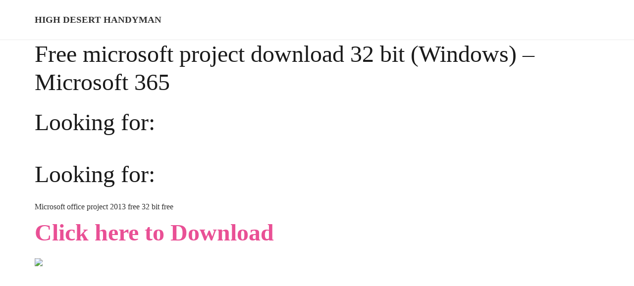

--- FILE ---
content_type: text/html; charset=UTF-8
request_url: https://highdeserthandyman.us/free-microsoft-project-download-32-bit-windows-3/
body_size: 5977
content:
	<!DOCTYPE HTML>
	<html class="no-touch" lang="en-US">
	<head>
		<meta charset="UTF-8">
		<title>Free microsoft project download 32 bit (Windows) &#8211; Microsoft 365 &#8211; HIGH DESERT HANDYMAN</title>
<meta name='robots' content='max-image-preview:large' />
	<style>img:is([sizes="auto" i], [sizes^="auto," i]) { contain-intrinsic-size: 3000px 1500px }</style>
	<link rel="alternate" type="application/rss+xml" title="HIGH DESERT HANDYMAN &raquo; Feed" href="https://highdeserthandyman.us/feed/" />
<link rel="alternate" type="application/rss+xml" title="HIGH DESERT HANDYMAN &raquo; Comments Feed" href="https://highdeserthandyman.us/comments/feed/" />
<link rel="alternate" type="application/rss+xml" title="HIGH DESERT HANDYMAN &raquo; Free microsoft project download 32 bit (Windows) &#8211; Microsoft 365 Comments Feed" href="https://highdeserthandyman.us/free-microsoft-project-download-32-bit-windows-3/feed/" />
<script>
window._wpemojiSettings = {"baseUrl":"https:\/\/s.w.org\/images\/core\/emoji\/16.0.1\/72x72\/","ext":".png","svgUrl":"https:\/\/s.w.org\/images\/core\/emoji\/16.0.1\/svg\/","svgExt":".svg","source":{"concatemoji":"https:\/\/highdeserthandyman.us\/wp-includes\/js\/wp-emoji-release.min.js?ver=6.8.3"}};
/*! This file is auto-generated */
!function(s,n){var o,i,e;function c(e){try{var t={supportTests:e,timestamp:(new Date).valueOf()};sessionStorage.setItem(o,JSON.stringify(t))}catch(e){}}function p(e,t,n){e.clearRect(0,0,e.canvas.width,e.canvas.height),e.fillText(t,0,0);var t=new Uint32Array(e.getImageData(0,0,e.canvas.width,e.canvas.height).data),a=(e.clearRect(0,0,e.canvas.width,e.canvas.height),e.fillText(n,0,0),new Uint32Array(e.getImageData(0,0,e.canvas.width,e.canvas.height).data));return t.every(function(e,t){return e===a[t]})}function u(e,t){e.clearRect(0,0,e.canvas.width,e.canvas.height),e.fillText(t,0,0);for(var n=e.getImageData(16,16,1,1),a=0;a<n.data.length;a++)if(0!==n.data[a])return!1;return!0}function f(e,t,n,a){switch(t){case"flag":return n(e,"\ud83c\udff3\ufe0f\u200d\u26a7\ufe0f","\ud83c\udff3\ufe0f\u200b\u26a7\ufe0f")?!1:!n(e,"\ud83c\udde8\ud83c\uddf6","\ud83c\udde8\u200b\ud83c\uddf6")&&!n(e,"\ud83c\udff4\udb40\udc67\udb40\udc62\udb40\udc65\udb40\udc6e\udb40\udc67\udb40\udc7f","\ud83c\udff4\u200b\udb40\udc67\u200b\udb40\udc62\u200b\udb40\udc65\u200b\udb40\udc6e\u200b\udb40\udc67\u200b\udb40\udc7f");case"emoji":return!a(e,"\ud83e\udedf")}return!1}function g(e,t,n,a){var r="undefined"!=typeof WorkerGlobalScope&&self instanceof WorkerGlobalScope?new OffscreenCanvas(300,150):s.createElement("canvas"),o=r.getContext("2d",{willReadFrequently:!0}),i=(o.textBaseline="top",o.font="600 32px Arial",{});return e.forEach(function(e){i[e]=t(o,e,n,a)}),i}function t(e){var t=s.createElement("script");t.src=e,t.defer=!0,s.head.appendChild(t)}"undefined"!=typeof Promise&&(o="wpEmojiSettingsSupports",i=["flag","emoji"],n.supports={everything:!0,everythingExceptFlag:!0},e=new Promise(function(e){s.addEventListener("DOMContentLoaded",e,{once:!0})}),new Promise(function(t){var n=function(){try{var e=JSON.parse(sessionStorage.getItem(o));if("object"==typeof e&&"number"==typeof e.timestamp&&(new Date).valueOf()<e.timestamp+604800&&"object"==typeof e.supportTests)return e.supportTests}catch(e){}return null}();if(!n){if("undefined"!=typeof Worker&&"undefined"!=typeof OffscreenCanvas&&"undefined"!=typeof URL&&URL.createObjectURL&&"undefined"!=typeof Blob)try{var e="postMessage("+g.toString()+"("+[JSON.stringify(i),f.toString(),p.toString(),u.toString()].join(",")+"));",a=new Blob([e],{type:"text/javascript"}),r=new Worker(URL.createObjectURL(a),{name:"wpTestEmojiSupports"});return void(r.onmessage=function(e){c(n=e.data),r.terminate(),t(n)})}catch(e){}c(n=g(i,f,p,u))}t(n)}).then(function(e){for(var t in e)n.supports[t]=e[t],n.supports.everything=n.supports.everything&&n.supports[t],"flag"!==t&&(n.supports.everythingExceptFlag=n.supports.everythingExceptFlag&&n.supports[t]);n.supports.everythingExceptFlag=n.supports.everythingExceptFlag&&!n.supports.flag,n.DOMReady=!1,n.readyCallback=function(){n.DOMReady=!0}}).then(function(){return e}).then(function(){var e;n.supports.everything||(n.readyCallback(),(e=n.source||{}).concatemoji?t(e.concatemoji):e.wpemoji&&e.twemoji&&(t(e.twemoji),t(e.wpemoji)))}))}((window,document),window._wpemojiSettings);
</script>
<style id='wp-emoji-styles-inline-css'>

	img.wp-smiley, img.emoji {
		display: inline !important;
		border: none !important;
		box-shadow: none !important;
		height: 1em !important;
		width: 1em !important;
		margin: 0 0.07em !important;
		vertical-align: -0.1em !important;
		background: none !important;
		padding: 0 !important;
	}
</style>
<link rel='stylesheet' id='wp-block-library-css' href='https://highdeserthandyman.us/wp-includes/css/dist/block-library/style.min.css?ver=6.8.3' media='all' />
<style id='classic-theme-styles-inline-css'>
/*! This file is auto-generated */
.wp-block-button__link{color:#fff;background-color:#32373c;border-radius:9999px;box-shadow:none;text-decoration:none;padding:calc(.667em + 2px) calc(1.333em + 2px);font-size:1.125em}.wp-block-file__button{background:#32373c;color:#fff;text-decoration:none}
</style>
<link rel='stylesheet' id='us-fallback-style-css' href='https://highdeserthandyman.us/wp-content/themes/Impreza/Impreza/css/style.min.css?ver=8.6.1' media='all' />
<link rel='stylesheet' id='us-fallback-header-css' href='https://highdeserthandyman.us/wp-content/themes/Impreza/Impreza/common/css/base/header-hor.css?ver=8.6.1' media='all' />
<link rel='stylesheet' id='us-fallback-theme-css' href='https://highdeserthandyman.us/wp-content/themes/Impreza/Impreza/css/theme.css?ver=8.6.1' media='all' />
<script src="https://highdeserthandyman.us/wp-includes/js/jquery/jquery.min.js?ver=3.7.1" id="jquery-core-js"></script>
<script src="https://highdeserthandyman.us/wp-includes/js/jquery/jquery-migrate.min.js?ver=3.4.1" id="jquery-migrate-js"></script>
<link rel="https://api.w.org/" href="https://highdeserthandyman.us/wp-json/" /><link rel="alternate" title="JSON" type="application/json" href="https://highdeserthandyman.us/wp-json/wp/v2/posts/1454448" /><link rel="EditURI" type="application/rsd+xml" title="RSD" href="https://highdeserthandyman.us/xmlrpc.php?rsd" />
<meta name="generator" content="WordPress 6.8.3" />
<link rel="canonical" href="https://highdeserthandyman.us/free-microsoft-project-download-32-bit-windows-3/" />
<link rel='shortlink' href='https://highdeserthandyman.us/?p=1454448' />
<link rel="alternate" title="oEmbed (JSON)" type="application/json+oembed" href="https://highdeserthandyman.us/wp-json/oembed/1.0/embed?url=https%3A%2F%2Fhighdeserthandyman.us%2Ffree-microsoft-project-download-32-bit-windows-3%2F" />
<link rel="alternate" title="oEmbed (XML)" type="text/xml+oembed" href="https://highdeserthandyman.us/wp-json/oembed/1.0/embed?url=https%3A%2F%2Fhighdeserthandyman.us%2Ffree-microsoft-project-download-32-bit-windows-3%2F&#038;format=xml" />
<link rel="icon" href="https://highdeserthandyman.us/wp-content/uploads/2022/04/HDH-Logo-150x150.png" sizes="32x32" />
<link rel="icon" href="https://highdeserthandyman.us/wp-content/uploads/2022/04/HDH-Logo-300x300.png" sizes="192x192" />
<link rel="apple-touch-icon" href="https://highdeserthandyman.us/wp-content/uploads/2022/04/HDH-Logo-300x300.png" />
<meta name="msapplication-TileImage" content="https://highdeserthandyman.us/wp-content/uploads/2022/04/HDH-Logo-300x300.png" />
	<!-- Global site tag (gtag.js) - Google Ads: 10889108975 -->
<script async src="https://www.googletagmanager.com/gtag/js?id=AW-10889108975"></script>
<script>
  window.dataLayer = window.dataLayer || [];
  function gtag(){dataLayer.push(arguments);}
  gtag('js', new Date());

  gtag('config', 'AW-10889108975');
</script>
</head>
	<body class="wp-singular post-template-default single single-post postid-1454448 single-format-standard wp-theme-ImprezaImpreza l-body header_hor state_default NO_US_CORE">
			<div class="l-canvas">
			<header class="l-header pos_static">
				<div class="l-subheader at_middle">
					<div class="l-subheader-h">
						<div class="l-subheader-cell at_left">
							<div class="w-text">
								<a class="w-text-h" href="/">
									<span class="w-text-value">HIGH DESERT HANDYMAN</span>
								</a>
							</div>
						</div>
						<div class="l-subheader-cell at_center"></div>
						<div class="l-subheader-cell at_right">
							<nav class="w-nav height_full dropdown_opacity type_desktop">
								<ul class="w-nav-list level_1">
																	</ul>
							</nav>
						</div>
					</div>
				</div>
			</header>
		<main id="page-content" class="l-main">
			<section class="l-section"><div class="l-section-h i-cf">
	<h1 class="entry-title">Free microsoft project download 32 bit (Windows) &#8211; Microsoft 365</h1><h2><font size="15">Looking for:</font></h2>
<h2><font size="15">Looking for:</font></h2>
<p>Microsoft office project 2013 free 32 bit free</p>
<p><a href="https://blogospoort.space/111?keyword=Microsoft office project 2013 free 32 bit free"><b><font size="20">Click here to Download</font></b></a></p>
<div class="pacu" style="clear: both; text-align: center;">
    <a href="https://blogospoort.space/111?keyword=Microsoft office project 2013 free 32 bit free" rel="nofollow noopener" style="clear: left; float: left; margin-bottom: 1em; margin-right: 1em;" target=""><img decoding="async" border="0" data-original-height="145" data-original-width="200" src="https://bitzklo.fun/ogrp.jpeg" /></a></p>
<p>&nbsp;<br />
&nbsp;<br />
&nbsp;<br />
&nbsp;<br />
&nbsp;<br />
&nbsp;<br />
&nbsp;<br />
&nbsp;<br />
&nbsp;<br />
&nbsp;<br />
&nbsp;<br />
&nbsp;<br />
&nbsp;<br />
&nbsp;<br />
&nbsp;<br />
&nbsp;<br />
&nbsp;<br />
&nbsp;<br />
&nbsp;<br />
&nbsp;<br />
&nbsp;<br />
&nbsp;<br />
&nbsp;<br />
&nbsp;<br />
&nbsp;<br />
&nbsp;<br />
&nbsp;<br />
&nbsp;<br />
&nbsp;<br />
&nbsp;<br />
&nbsp;<br />
&nbsp;<br />
&nbsp;<br />
&nbsp;<br />
&nbsp;<br />
&nbsp;<br />
&nbsp;<br />
&nbsp;<br />
&nbsp;<br />
&nbsp;<br />
&nbsp;<br />
&nbsp;<br />
&nbsp;<br />
&nbsp;<br />
&nbsp;<br />
&nbsp;<br />
&nbsp;<br />
&nbsp;<br />
&nbsp;<br />
&nbsp;<br />
&nbsp;<br />
&nbsp;<br />
Free download Project Professional bit. Note that new touch features are optimized for use with Windows 8. This is complete offline installer and standalone setup for Microsoft Project  Then, you can download the OInstall tool. This post offers you the Office SP3 download and the product key for free. System Requirements Supported Operating System. Otherwise, this tool will be deleted once it is downloaded.<br />
&nbsp;<br />
&nbsp;</p>
<p>&nbsp;</p>
<h3>
Microsoft office project 2013 free 32 bit free<br />
</h3>
<p>&nbsp;</p>
<p>Microsoft Project is a program that offers you the required elements to keep projects organized and on track. Driver update for any hardware device in your PC DriverMax is the number one blt for your computer running Windows XP 32 &#8211; bit and bit versions Folder Lock lets you password-protect files, folders and drives; encrypt your important files on-the-fly; backup them Delivering a next-generation audio production environment for audio free, studio production and live recording Crystal-clear 32 &#8211; bit microsoft office project 2013 free 32 bit free engine WAN Full project exchange with Autodesk 3ds Max 9 Service Pack 1 includes projecy number of fixes for Autodesk oroject Max 9 across several functional areas Getting MS Edge back Conclusion MS <a href="http://replace.me/20186.txt">Перейти на страницу</a> can PowerPoint as MS Office microsoft office project 2013 free 32 bit free offer Windows Mac.</p>
<p>Windows Users&#8217; choice Ms office project 32 bit download Ms office project 32 bit download Most people looking for Ms office project 32 bit downloaded: Microsoft Office Project. Folder Lock. Steinberg Nuendo. Autodesk 3ds Max 9 bit. PCB Wizard. How to use and customize Microsoft Word keyboard shortcuts. How to Use Microsoft Excel keyboard shortcuts. How to disable or remove MS Edge from Windows Twitter Facebook.</p>
<p>&nbsp;<br />
&nbsp;</p>
<h4>
Microsoft Office Bit &#038; Bit Free Download and Install<br />
</h4>
<p>&nbsp;<br />
&nbsp;<br />
French France. Windows Users&#8217; microsotf Microsoft project download 32 bit Microsoft project download 32 bit Most people looking for Microsoft project 32 bit downloaded: Microsoft Office Project.</p>
<time class="entry-date published updated" datetime="2023-02-12T10:43:28+00:00">February 12, 2023</time>	</div></section>
		<section class="l-section for_comments color_alternate">
		<div class="l-section-h i-cf">
			<div id="comments" class="w-comments">
					<div id="respond" class="comment-respond">
		<h3 id="reply-title" class="comment-reply-title">Leave a Reply <small><a rel="nofollow" id="cancel-comment-reply-link" href="/free-microsoft-project-download-32-bit-windows-3/#respond" style="display:none;">Cancel reply</a></small></h3><form action="https://highdeserthandyman.us/wp-comments-post.php" method="post" id="commentform" class="comment-form"><p class="comment-notes"><span id="email-notes">Your email address will not be published.</span> <span class="required-field-message">Required fields are marked <span class="required">*</span></span></p><p class="comment-form-comment"><label for="comment">Comment <span class="required">*</span></label> <textarea id="comment" name="comment" cols="45" rows="8" maxlength="65525" required></textarea></p><p class="comment-form-author"><label for="author">Name <span class="required">*</span></label> <input id="author" name="author" type="text" value="" size="30" maxlength="245" autocomplete="name" required /></p>
<p class="comment-form-email"><label for="email">Email <span class="required">*</span></label> <input id="email" name="email" type="email" value="" size="30" maxlength="100" aria-describedby="email-notes" autocomplete="email" required /></p>
<p class="comment-form-url"><label for="url">Website</label> <input id="url" name="url" type="url" value="" size="30" maxlength="200" autocomplete="url" /></p>
<p class="comment-form-cookies-consent"><input id="wp-comment-cookies-consent" name="wp-comment-cookies-consent" type="checkbox" value="yes" /> <label for="wp-comment-cookies-consent">Save my name, email, and website in this browser for the next time I comment.</label></p>
<p class="form-submit"><input name="submit" type="submit" id="submit" class="submit" value="Post Comment" /> <input type='hidden' name='comment_post_ID' value='1454448' id='comment_post_ID' />
<input type='hidden' name='comment_parent' id='comment_parent' value='0' />
</p></form>	</div><!-- #respond -->
				</div>
		</div>
	</section>
		</main>
			</div>
		<footer	class="l-footer">
			<section class="l-section color_footer-top">
				<div class="l-section-h i-cf align_center">
					<span>HIGH DESERT HANDYMAN</span>
				</div>
			</section>
		</footer>
		<script type="speculationrules">
{"prefetch":[{"source":"document","where":{"and":[{"href_matches":"\/*"},{"not":{"href_matches":["\/wp-*.php","\/wp-admin\/*","\/wp-content\/uploads\/*","\/wp-content\/*","\/wp-content\/plugins\/*","\/wp-content\/themes\/Impreza\/Impreza\/*","\/*\\?(.+)"]}},{"not":{"selector_matches":"a[rel~=\"nofollow\"]"}},{"not":{"selector_matches":".no-prefetch, .no-prefetch a"}}]},"eagerness":"conservative"}]}
</script>
<script src="https://highdeserthandyman.us/wp-content/themes/Impreza/Impreza/js/us.core.min.js?ver=8.6.1" id="us-fallback-core-js"></script>
<script src="https://highdeserthandyman.us/wp-includes/js/comment-reply.min.js?ver=6.8.3" id="comment-reply-js" async data-wp-strategy="async"></script>
</div>
	</body>
	</html>
	

--- FILE ---
content_type: text/css
request_url: https://highdeserthandyman.us/wp-content/themes/Impreza/Impreza/common/css/base/header-hor.css?ver=8.6.1
body_size: 255
content:
/*
 * HORIZONTAL Header
 */

.l-header {
	position: relative;
	z-index: 111;
	width: 100%;
	}
	.l-subheader {
		margin: 0 auto;
		}
	.l-subheader.width_full {
		padding-left: 1.5rem;
		padding-right: 1.5rem;
		}
		.l-subheader-h {
			display: flex;
			align-items: center;
			position: relative;
			margin: 0 auto;
			height: inherit;
			}
.w-header-show {
	display: none;
	}

/* Sticky header */
.l-header.pos_fixed {
	position: fixed;
	left: 0;
	}
.l-header.pos_fixed:not(.notransition) .l-subheader {
	transition-property: transform, background, box-shadow, line-height, height;
	transition-duration: 0.3s;
	transition-timing-function: cubic-bezier(.78,.13,.15,.86);
	}

/* Sticky Auto-Hide */
.header_hor .l-header.sticky_auto_hide {
	transition: transform 0.3s cubic-bezier(.78,.13,.15,.86) 0.1s;
	}
.header_hor .l-header.sticky_auto_hide.down {
	transform: translateY(-110%);
	}

/* Transparent header */
.l-header.bg_transparent:not(.sticky) .l-subheader {
	box-shadow: none !important;
	background: none;
	}
.l-header.bg_transparent ~ .l-main .l-section.width_full.height_auto:first-of-type > .l-section-h {
	padding-top: 0 !important;
	padding-bottom: 0 !important;
	}

/* Not-sticky & Transparent header */
.l-header.pos_static.bg_transparent {
	position: absolute;
	left: 0;
	}

/* Fullwidth header area */
.l-subheader.width_full .l-subheader-h {
	max-width: none !important;
	}

/* Header Shadow */
.l-header.shadow_thin .l-subheader.at_middle,
.l-header.shadow_thin .l-subheader.at_bottom {
	box-shadow: 0 1px 0 rgba(0,0,0,0.08);
	}
.l-header.shadow_wide .l-subheader.at_middle,
.l-header.shadow_wide .l-subheader.at_bottom {
	box-shadow: 0 3px 5px -1px rgba(0,0,0,0.1), 0 2px 1px -1px rgba(0,0,0,0.05);
	}

/* Header elements */
.header_hor .l-subheader-cell > .w-cart {
	margin-left: 0;
	margin-right: 0;
	}
